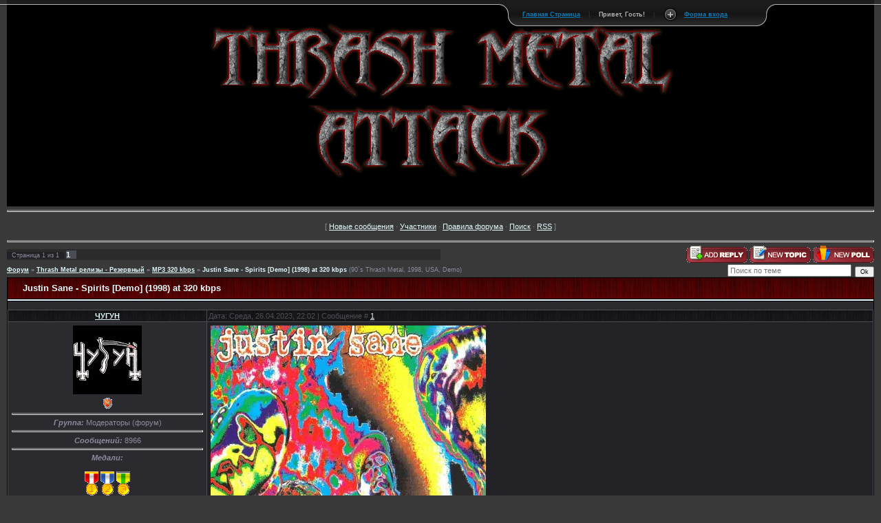

--- FILE ---
content_type: text/html; charset=UTF-8
request_url: http://thrash-attack.ru/forum/51-5252-1
body_size: 9575
content:
<HTML><HEAD>
<script type="text/javascript" src="/?X3gTGhPEg5Y6%5ENkKQelKZnYVQB%21RMttQ%21fNaY9qhpEmUZGetfjnAXw4S8u3TexR7NKg%21U4%3BU%21CAe4PbFe2AtwtS7Fd4zBkTAmYBsnB5if%21sUyu5Qduc%3BR2RT6gyujNTLHsQMCc%5EVDE4wNOF%3BNb1%3BJRvyPYzU6XbWhdtBHuvZ0YaJ5%21dPddu7Y9wfB9sE%5EW5%5EpAVDY8shf5zLKHsQv15tY%21Bd"></script>
	<script type="text/javascript">new Image().src = "//counter.yadro.ru/hit;ucoznet?r"+escape(document.referrer)+(screen&&";s"+screen.width+"*"+screen.height+"*"+(screen.colorDepth||screen.pixelDepth))+";u"+escape(document.URL)+";"+Date.now();</script>
	<script type="text/javascript">new Image().src = "//counter.yadro.ru/hit;ucoz_desktop_ad?r"+escape(document.referrer)+(screen&&";s"+screen.width+"*"+screen.height+"*"+(screen.colorDepth||screen.pixelDepth))+";u"+escape(document.URL)+";"+Date.now();</script><script type="text/javascript">
if(typeof(u_global_data)!='object') u_global_data={};
function ug_clund(){
	if(typeof(u_global_data.clunduse)!='undefined' && u_global_data.clunduse>0 || (u_global_data && u_global_data.is_u_main_h)){
		if(typeof(console)=='object' && typeof(console.log)=='function') console.log('utarget already loaded');
		return;
	}
	u_global_data.clunduse=1;
	if('0'=='1'){
		var d=new Date();d.setTime(d.getTime()+86400000);document.cookie='adbetnetshowed=2; path=/; expires='+d;
		if(location.search.indexOf('clk2398502361292193773143=1')==-1){
			return;
		}
	}else{
		window.addEventListener("click", function(event){
			if(typeof(u_global_data.clunduse)!='undefined' && u_global_data.clunduse>1) return;
			if(typeof(console)=='object' && typeof(console.log)=='function') console.log('utarget click');
			var d=new Date();d.setTime(d.getTime()+86400000);document.cookie='adbetnetshowed=1; path=/; expires='+d;
			u_global_data.clunduse=2;
			new Image().src = "//counter.yadro.ru/hit;ucoz_desktop_click?r"+escape(document.referrer)+(screen&&";s"+screen.width+"*"+screen.height+"*"+(screen.colorDepth||screen.pixelDepth))+";u"+escape(document.URL)+";"+Date.now();
		});
	}
	
	new Image().src = "//counter.yadro.ru/hit;desktop_click_load?r"+escape(document.referrer)+(screen&&";s"+screen.width+"*"+screen.height+"*"+(screen.colorDepth||screen.pixelDepth))+";u"+escape(document.URL)+";"+Date.now();
}

setTimeout(function(){
	if(typeof(u_global_data.preroll_video_57322)=='object' && u_global_data.preroll_video_57322.active_video=='adbetnet') {
		if(typeof(console)=='object' && typeof(console.log)=='function') console.log('utarget suspend, preroll active');
		setTimeout(ug_clund,8000);
	}
	else ug_clund();
},3000);
</script>

<TITLE>Justin Sane - Spirits [Demo] (1998) at 320 kbps - Форум</TITLE>
<link type="text/css" rel="StyleSheet" href="/_st/my.css" />
<!-- begin of Top100 code -->
<script id="top100Counter" type="text/javascript" src="//counter.rambler.ru/top100.jcn?1633246"></script><noscript><img src="//counter.rambler.ru/top100.cnt?1633246" alt="" width="1" height="1" border="0"/></noscript>
<!-- end of Top100 code -->
<script type=text/javascript src=http://thrash-attack.ru/post_helper/openLayerA.js></script>

	<link rel="stylesheet" href="/.s/src/base.min.css" />
	<link rel="stylesheet" href="/.s/src/layer6.min.css" />

	<script src="/.s/src/jquery-1.12.4.min.js"></script>
	
	<script src="/.s/src/uwnd.min.js"></script>
	<script src="//s727.ucoz.net/cgi/uutils.fcg?a=uSD&ca=2&ug=999&isp=0&r=0.467343577155891"></script>
	<link rel="stylesheet" href="/.s/src/ulightbox/ulightbox.min.css" />
	<link rel="stylesheet" href="/.s/src/social.css" />
	<script src="/.s/src/ulightbox/ulightbox.min.js"></script>
	<script async defer src="https://www.google.com/recaptcha/api.js?onload=reCallback&render=explicit&hl=ru"></script>
	<script>
/* --- UCOZ-JS-DATA --- */
window.uCoz = {"ssid":"472741227272736133622","module":"forum","language":"ru","country":"US","sign":{"7287":"Перейти на страницу с фотографией.","5458":"Следующий","3125":"Закрыть","7254":"Изменить размер","7251":"Запрошенный контент не может быть загружен. Пожалуйста, попробуйте позже.","7252":"Предыдущий","5255":"Помощник","7253":"Начать слайд-шоу"},"mod":"fr","layerType":6,"site":{"host":"thrash-attack.clan.su","id":"6thrash-attack","domain":"thrash-attack.ru"},"uLightboxType":1};
/* --- UCOZ-JS-CODE --- */

	function Insert(qmid, user, text ) {
		user = user.replace(/\[/g, '\\[').replace(/\]/g, '\\]');
		if ( !!text ) {
			qmid = qmid.replace(/[^0-9]/g, "");
			paste("[quote="+user+";"+qmid+"]"+text+"[/quote]\n", 0);
		} else {
			_uWnd.alert('Выделите текст для цитирования', '', {w:230, h:80, tm:3000});
		}
	}

	function paste(text, flag ) {
		if ( document.selection && flag ) {
			document.addform.message.focus();
			document.addform.document.selection.createRange().text = text;
		} else {
			document.addform.message.value += text;
		}
	}

	function get_selection( ) {
		if ( window.getSelection ) {
			selection = window.getSelection().toString();
		} else if ( document.getSelection ) {
			selection = document.getSelection();
		} else {
			selection = document.selection.createRange().text;
		}
	}

	function pdel(id, n ) {
		if ( confirm('Вы подтверждаете удаление?') ) {
			(window.pDelBut = document.getElementById('dbo' + id))
				&& (pDelBut.width = pDelBut.height = 13) && (pDelBut.src = '/.s/img/ma/m/i2.gif');
			_uPostForm('', {url:'/forum/51-5252-' + id + '-8-0-472741227272736133622', 't_pid': n});
		}
	}
 function uSocialLogin(t) {
			var params = {"telegram":{"width":0,"height":0}};
			var ref = escape(location.protocol + '//' + ('thrash-attack.ru' || location.hostname) + location.pathname + ((location.hash ? ( location.search ? location.search + '&' : '?' ) + 'rnd=' + Date.now() + location.hash : ( location.search || '' ))));
			window.open('/'+t+'?ref='+ref,'conwin','width='+params[t].width+',height='+params[t].height+',status=1,resizable=1,left='+parseInt((screen.availWidth/2)-(params[t].width/2))+',top='+parseInt((screen.availHeight/2)-(params[t].height/2)-20)+'screenX='+parseInt((screen.availWidth/2)-(params[t].width/2))+',screenY='+parseInt((screen.availHeight/2)-(params[t].height/2)-20));
			return false;
		}
		function TelegramAuth(user){
			user['a'] = 9; user['m'] = 'telegram';
			_uPostForm('', {type: 'POST', url: '/index/sub', data: user});
		}
function loginPopupForm(params = {}) { new _uWnd('LF', ' ', -250, -100, { closeonesc:1, resize:1 }, { url:'/index/40' + (params.urlParams ? '?'+params.urlParams : '') }) }
function reCallback() {
		$('.g-recaptcha').each(function(index, element) {
			element.setAttribute('rcid', index);
			
		if ($(element).is(':empty') && grecaptcha.render) {
			grecaptcha.render(element, {
				sitekey:element.getAttribute('data-sitekey'),
				theme:element.getAttribute('data-theme'),
				size:element.getAttribute('data-size')
			});
		}
	
		});
	}
	function reReset(reset) {
		reset && grecaptcha.reset(reset.previousElementSibling.getAttribute('rcid'));
		if (!reset) for (rel in ___grecaptcha_cfg.clients) grecaptcha.reset(rel);
	}
/* --- UCOZ-JS-END --- */
</script>

	<style>.UhideBlock{display:none; }</style>
</head>
<link rel="stylesheet" href="http://thrash-attack.ru/css/slide.css" type="text/css" media="screen" /> 
<!-- PNG FIX for IE6 --> 
<!--[if lte IE 6]> 
<script type="text/javascript" src="http://thrash-attack.ru/js/pngfix/supersleight-min.js"></script> 
<![endif]--> 
<script src="http://thrash-attack.ru/js/slide.js" type="text/javascript"></script> 

<script src="http://thrash-attack.ru/js/slidepart1_1.js"></script> 
<img class="userAvatar" title="Гость" src="http://thrash-attack.ru/is.gif" border="0" width="110px"> 
<script src="http://thrash-attack.ru/js/slidepart1_2.js"></script> 
 
<SCRIPT src="http://thrash-attack.ru/js/slidepart2.js"></SCRIPT> 
</center> 
 
</div> 
 
<table border="1px" width="300px"> 
<tr><td><b><font color="bababa">Ваш логин:</font></b></td><td><font color="bababa">Гость</font></td></tr> 
<tr><td><b><font color="bababa">Ваше имя:</font></b></td><td><font color="bababa">Гость</font></td></tr> 
 
 
<tr><td><b><font color="bababa">Ваша група:</font></b></td><td><font color="bababa">Гости</font></td></tr> 
 
<tr><td><b><font color="bababa">Ваш IP адрес:</font></b></td><td><font color="bababa">52.15.132.62</font></td></tr> 
<tr><td><b><font color="bababa">Ваш браузер:</font></b></td><td><font color="bababa">chrome 131.0.0.0</font></td></tr> 
 
</table> 
<table border="1px" width="300px"> 
<tr><td><center><a title="Клик для просмотра в ajax окне" href="javascript:openLayerA('obsv','','Личные сообщения','800','600','auto');"><b><font color="bababa">У вас нет непрочитанных сообщений</font></b></a></center></td></tr> 
</table> 
</div></div> 
<div class="tab"> 
<ul class="login"> 
<li class="left"> </li> 
<li><a title="Главная страница" href="http://thrash-attack.ru">Главная Страница</a></li>
<li class="sep">|</li> 
<li>Привет, Гость!</li> 
<li class="sep">|</li> 
<li id="toggle"> 
<a title="Клик для открытия панели" id="open" class="open" href="#">Форма входа</a> 
<a id="close" style="display: none;" class="close" href="#">Скрыть панель</a> 
</li> 
<li class="right"> </li> 
</ul></div></div>
<BODY style="margin: 0px; padding: 0px; background: rgb(57, 57, 57) url(//src.ucoz.net/t/791/1.jpg) repeat scroll 0% 50%; -moz-background-clip: -moz-initial; -moz-background-origin: -moz-initial; -moz-background-inline-policy: -moz-initial;">

<TABLE cellpadding="0" cellspacing="0" border="0" height="100%"><TBODY><TR><TD width="10" rowspan="2" style="background:url('//src.ucoz.net/t/731/1.gif');"><IMG src="//src.ucoz.net/t/731/2.gif" border="0" width="10"></TD><TD valign="top" width="100%">

<!-- Header -->
<TABLE border="0" cellpadding="0" cellspacing="0" width="100%" height="236" style="background:url('http://thrash-attack.ru/ghor.jpg');"><TBODY><TR><TD align="center" height="236"><TABLE width="100%" cellpadding="0" cellspacing="0" border="0"><TBODY><TR><TD height="35" style="background:url('http://thrash-attack.ru/65.gif');" align="center"><SPAN style="color:#E4FAFD;font:20pt bold Verdana,Tahoma;"><B><SPAN style='font-family: "Monotype Corsiva"'><SPAN style="color: #ff0000"><CENTER align="center"><IMG src="http://thrash-attack.ru/2.jpg"></SPAN></CENTER></SPAN></B> </TD></TR></TBODY></TABLE></TD></TR></TBODY></TABLE>
<!-- /Header -->

<TABLE cellpadding="0" cellspacing="0" border="0" width="100%"><TBODY><TR><TD width="100%" align="center">

<HR><TABLE border="0" cellpadding="0" height="30" cellspacing="0" width="100%" align="center"><TBODY><TR><TD align="right"><center>[
<A class="fNavLink" href="/forum/0-0-1-34" rel="nofollow">Новые сообщения</A> · 
<A class="fNavLink" href="/forum/0-0-1-35" rel="nofollow">Участники</A> · 
<A class="fNavLink" href="/forum/0-0-0-36" rel="nofollow">Правила форума</A> · 
<A class="fNavLink" href="/forum/0-0-0-6" rel="nofollow">Поиск</A> · 
<A class="fNavLink" href="/forum/51-0-0-37" rel="nofollow">RSS</A> ]</center></TD></TR></TBODY></TABLE><HR>

		

		<table class="ThrTopButtonsTbl" border="0" width="100%" cellspacing="0" cellpadding="0">
			<tr class="ThrTopButtonsRow1">
				<td width="50%" class="ThrTopButtonsCl11">
	<ul class="switches switchesTbl forum-pages">
		<li class="pagesInfo">Страница <span class="curPage">1</span> из <span class="numPages">1</span></li>
		 <li class="switchActive">1</li> 
	</ul></td>
				<td align="right" class="frmBtns ThrTopButtonsCl12"><div id="frmButns83"><a href="javascript:;" rel="nofollow" onclick="_uWnd.alert('Необходима авторизация для данного действия. Войдите или зарегистрируйтесь.','',{w:230,h:80,tm:3000});return false;"><img alt="" style="margin:0;padding:0;border:0;" title="Ответить" src="/.s/img/fr/bt/32/t_reply.gif" /></a> <a href="javascript:;" rel="nofollow" onclick="_uWnd.alert('Необходима авторизация для данного действия. Войдите или зарегистрируйтесь.','',{w:230,h:80,tm:3000});return false;"><img alt="" style="margin:0;padding:0;border:0;" title="Новая тема" src="/.s/img/fr/bt/32/t_new.gif" /></a> <a href="javascript:;" rel="nofollow" onclick="_uWnd.alert('Необходима авторизация для данного действия. Войдите или зарегистрируйтесь.','',{w:230,h:80,tm:3000});return false;"><img alt="" style="margin:0;padding:0;border:0;" title="Новый опрос" src="/.s/img/fr/bt/32/t_poll.gif" /></a></div></td></tr>
			
		</table>
		
	<table class="ThrForumBarTbl" border="0" width="100%" cellspacing="0" cellpadding="0">
		<tr class="ThrForumBarRow1">
			<td class="forumNamesBar ThrForumBarCl11 breadcrumbs" style="padding-top:3px;padding-bottom:5px;">
				<a class="forumBar breadcrumb-item" href="/forum/">Форум</a>  <span class="breadcrumb-sep">&raquo;</span> <a class="forumBar breadcrumb-item" href="/forum/50">Thrash Metal релизы - Резервный</a> <span class="breadcrumb-sep">&raquo;</span> <a class="forumBar breadcrumb-item" href="/forum/51">MP3 320 kbps</a> <span class="breadcrumb-sep">&raquo;</span> <a class="forumBarA" href="/forum/51-5252-1">Justin Sane - Spirits [Demo] (1998) at 320 kbps</a> <span class="thDescr">(90&#96;s Thrash Metal, 1998, USA, Demo)</span></td><td class="ThrForumBarCl12" >
	
	<script>
	function check_search(form ) {
		if ( form.s.value.length < 3 ) {
			_uWnd.alert('Вы ввели слишком короткий поисковой запрос.', '', { w:230, h:80, tm:3000 })
			return false
		}
		return true
	}
	</script>
	<form id="thread_search_form" onsubmit="return check_search(this)" action="/forum/51-5252" method="GET">
		<input class="fastNav" type="submit" value="Ok" id="thread_search_button"><input type="text" name="s" value="" placeholder="Поиск по теме" id="thread_search_field"/>
	</form>
			</td></tr>
	</table>
		
		<div class="gDivLeft">
	<div class="gDivRight">
		<table class="gTable threadpage-posts-table" border="0" width="100%" cellspacing="1" cellpadding="0">
		<tr>
			<td class="gTableTop">
				<div style="float:right" class="gTopCornerRight"></div>
				<span class="forum-title">Justin Sane - Spirits [Demo] (1998) at 320 kbps</span>
				</td></tr><tr><td class="postSeparator"><div id="nativeroll_video_cont" style="display:none;"></div></td></tr><tr id="post14837"><td class="postFirst"><BR><TABLE border="0" width="100%" cellspacing="1" cellpadding="2" class="postTable">
<TBODY><TR><TD width="23%" class="postTdTop" align="center"><A class="postUser" href="javascript://" rel="nofollow" onclick="emoticon('[b]ЧУГУН[/b],');return false;">ЧУГУН</A></TD><TD class="postTdTop">Дата: Среда, 26.04.2023, 22:02 | Сообщение # <a rel="nofollow" name="14837" class="postNumberLink" href="javascript:;" onclick="prompt('Прямая ссылка к сообщению', 'http://thrash-attack.ru/forum/51-5252-14837-16-1682535739'); return false;">1</a></TD></TR><TR><TD class="postTdInfo" valign="top">
<IMG alt="" title="ЧУГУН" class="userAvatar" border="0" src="/avatar/00/00/20366131.jpg"><DIV class="postRankName"></DIV><DIV class="postRankName"><img alt="" style="margin:0;padding:0;border:0;" name="groupIcon" src="http://s20.ucoz.net/img/fr/moder.gif" title="Модераторы (форум)" /></DIV><HR>
<DIV class="postUserGroup"><EM><STRONG>Группа:</STRONG></EM> Модераторы (форум)</DIV><HR>
<DIV class="numposts"><EM><STRONG>Сообщений:</STRONG></EM> <SPAN>8966</DIV><HR><EM><STRONG>Медали:<br><br>
 
<IMG src="http://thrash-attack.ru/medal100.gif" title="За 100 Постов" alt="За 500 постов" align="absmiddle" border="0">  
<IMG src="http://thrash-attack.ru/medal300.gif" title="За 300 Постов" alt="За 1500 Постов" align="absmiddle" border="0"> 
<IMG src="http://thrash-attack.ru/medal500.gif" title="За 500 Постов" alt="За 2000 Постов" align="absmiddle" border="0"> <HR><EM><STRONG>Награды:</STRONG></EM> <A href="javascript:;" rel="nofollow" onclick="new _uWnd('AwL', 'Список наград', 380, 200, {autosize:1, closeonesc:1, maxh:300, minh:100},{url:'/index/54-203'});return false;" title="Список наград"><SPAN class="repNums"><B>3</B></SPAN></A>  <A href=""><SPAN style="font-size:10pt" title="Вручить награду"><B>+</B></SPAN></A><HR>
<DIV class="reputation"><EM><STRONG>Репутация:</STRONG></EM> <A title="Смотреть историю репутации" class="repHistory" href="javascript:;" rel="nofollow" onclick="new _uWnd('Rh', ' ', -400, 250, { closeonesc:1, maxh:300, minh:100 }, { url:'/index/9-203'}); return false;"><B>8</B></A>  <A class="reputationDo" title="Изменить репутацию" href=""><SPAN style="font-size:10pt"><B>±</B></SPAN></A></DIV><HR>
<DIV class="userBan"><EM><STRONG>Замечания:</STRONG></EM> <A class="banPercent" title="Смотреть историю замечаний" href=""></A>  <A title="Изменить уровень замечаний" class="banDo" href="">±</A></DIV><HR>
<DIV class="statusBlock"><EM><STRONG>Статус:</STRONG></EM> <span class="statusOffline">Offline</span></DIV>
 
</TD><TD class="posttdMessage" valign="top"><span class="ucoz-forum-post" id="ucoz-forum-post-14837" edit-url=""><img src="https://i.postimg.cc/rsqFr9Nh/cover.jpg" border="0" alt=""/><br /><br /><b>Жанр:</b> 90&#96;s Thrash Metal<br /><br /><b>Исполнитель:</b> Justin Sane<br /><br /><b>Альбом:</b> Spirits [Demo]<br /><br /><b>Год:</b> 1998<br /><br /><b>Страна:</b> USA - Port Huron, Michigan<br /><br /><b>Битрейт:</b> mp3 320 kbps<br /><br /><b>Плейлист:</b><br /><br />1. Waste of My Time<br />2. Mortuary Science<br />3. Yesterday&#39;s Painfully<br />4. Natural D.<br />5. Losing It All<br />6. Spirits<br /><br /><b>Скачать:</b><br /><a class="link" target="_blank" href="https://mega.nz/file/qpEG0RpQ#8uU3mPVIAkW0rvuRYNn2a5_c2MXEq0tuRHYMMtUAIcA" rel="nofollow">https://mega.nz/file....MtUAIcA</a></span>

<BR><HR size="1" width="150" align="left" class="signatureHr"><SPAN class="signatureView">https://cats.metal-archives.com/ если не отображаются альбомы сотри www. <br /> https://mega.nz/file/P01wHbhQ#TG-QB_BLiEvQVYOTWnibRwnRcvy2vefDeEWH4IxWwqk</SPAN>
</TD></TR><TR><TD class="postBottom" align="center"><!--%IFEL28%22%&gt;&amp;nbsp;&lt;!%IFEN28%22%--></TD><TD class="postBottom">
<TABLE border="0" width="100%" cellspacing="0" cellpadding="0">
<TBODY><TR><TD><a href="javascript:;" rel="nofollow" onclick="window.open('/index/8-203', 'up203', 'scrollbars=1,top=0,left=0,resizable=1,width=700,height=375'); return false;"><img alt="" style="margin:0;padding:0;border:0;" src="/.s/img/fr/bt/32/p_profile.gif" title="Профиль пользователя" /></a>    </TD><TD align="right" style="padding-right:15px;"></TD><TD width="2%" nowrap="" align="right"><a class="goOnTop" href="javascript:scroll(0,0);"><img alt="" style="margin:0;padding:0;border:0;" src="/.s/img/fr/bt/32/p_up.gif" title="Вверх" /></a></TD></TR></TBODY></TABLE></TD></TR></TBODY></TABLE></td></tr><tr id="post14838"><td class="postRest2"><BR><TABLE border="0" width="100%" cellspacing="1" cellpadding="2" class="postTable">
<TBODY><TR><TD width="23%" class="postTdTop" align="center"><A class="postUser" href="javascript://" rel="nofollow" onclick="emoticon('[b]ЧУГУН[/b],');return false;">ЧУГУН</A></TD><TD class="postTdTop">Дата: Среда, 26.04.2023, 22:02 | Сообщение # <a rel="nofollow" name="14838" class="postNumberLink" href="javascript:;" onclick="prompt('Прямая ссылка к сообщению', 'http://thrash-attack.ru/forum/51-5252-14838-16-1682535775'); return false;">2</a></TD></TR><TR><TD class="postTdInfo" valign="top">
<IMG alt="" title="ЧУГУН" class="userAvatar" border="0" src="/avatar/00/00/20366131.jpg"><DIV class="postRankName"></DIV><DIV class="postRankName"><img alt="" style="margin:0;padding:0;border:0;" name="groupIcon" src="http://s20.ucoz.net/img/fr/moder.gif" title="Модераторы (форум)" /></DIV><HR>
<DIV class="postUserGroup"><EM><STRONG>Группа:</STRONG></EM> Модераторы (форум)</DIV><HR>
<DIV class="numposts"><EM><STRONG>Сообщений:</STRONG></EM> <SPAN>8966</DIV><HR><EM><STRONG>Медали:<br><br>
 
<IMG src="http://thrash-attack.ru/medal100.gif" title="За 100 Постов" alt="За 500 постов" align="absmiddle" border="0">  
<IMG src="http://thrash-attack.ru/medal300.gif" title="За 300 Постов" alt="За 1500 Постов" align="absmiddle" border="0"> 
<IMG src="http://thrash-attack.ru/medal500.gif" title="За 500 Постов" alt="За 2000 Постов" align="absmiddle" border="0"> <HR><EM><STRONG>Награды:</STRONG></EM> <A href="javascript:;" rel="nofollow" onclick="new _uWnd('AwL', 'Список наград', 380, 200, {autosize:1, closeonesc:1, maxh:300, minh:100},{url:'/index/54-203'});return false;" title="Список наград"><SPAN class="repNums"><B>3</B></SPAN></A>  <A href=""><SPAN style="font-size:10pt" title="Вручить награду"><B>+</B></SPAN></A><HR>
<DIV class="reputation"><EM><STRONG>Репутация:</STRONG></EM> <A title="Смотреть историю репутации" class="repHistory" href="javascript:;" rel="nofollow" onclick="new _uWnd('Rh', ' ', -400, 250, { closeonesc:1, maxh:300, minh:100 }, { url:'/index/9-203'}); return false;"><B>8</B></A>  <A class="reputationDo" title="Изменить репутацию" href=""><SPAN style="font-size:10pt"><B>±</B></SPAN></A></DIV><HR>
<DIV class="userBan"><EM><STRONG>Замечания:</STRONG></EM> <A class="banPercent" title="Смотреть историю замечаний" href=""></A>  <A title="Изменить уровень замечаний" class="banDo" href="">±</A></DIV><HR>
<DIV class="statusBlock"><EM><STRONG>Статус:</STRONG></EM> <span class="statusOffline">Offline</span></DIV>
 
</TD><TD class="posttdMessage" valign="top"><span class="ucoz-forum-post" id="ucoz-forum-post-14838" edit-url="">music online 128 kbps <a class="link" target="_blank" href="https://darrylfye.wixsite.com/justinsane/music" rel="nofollow">https://darrylfye.wixsite.com/justinsane/music</a><br />клипы clip <a class="link" target="_blank" href="http://thrash-attack.ru/forum/22-5253-1" rel="nofollow">http://thrash-attack.ru/forum/22-5253-1</a><br /><a class="link" target="_blank" href="https://www.metal-archives.com/bands/Justin_Sane/3540305339" rel="nofollow">https://www.metal-archives.com/bands/Justin_Sane/3540305339</a></span>

<BR><HR size="1" width="150" align="left" class="signatureHr"><SPAN class="signatureView">https://cats.metal-archives.com/ если не отображаются альбомы сотри www. <br /> https://mega.nz/file/P01wHbhQ#TG-QB_BLiEvQVYOTWnibRwnRcvy2vefDeEWH4IxWwqk</SPAN>
</TD></TR><TR><TD class="postBottom" align="center"><!--%IFEL28%22%&gt;&amp;nbsp;&lt;!%IFEN28%22%--></TD><TD class="postBottom">
<TABLE border="0" width="100%" cellspacing="0" cellpadding="0">
<TBODY><TR><TD><a href="javascript:;" rel="nofollow" onclick="window.open('/index/8-203', 'up203', 'scrollbars=1,top=0,left=0,resizable=1,width=700,height=375'); return false;"><img alt="" style="margin:0;padding:0;border:0;" src="/.s/img/fr/bt/32/p_profile.gif" title="Профиль пользователя" /></a>    </TD><TD align="right" style="padding-right:15px;"></TD><TD width="2%" nowrap="" align="right"><a class="goOnTop" href="javascript:scroll(0,0);"><img alt="" style="margin:0;padding:0;border:0;" src="/.s/img/fr/bt/32/p_up.gif" title="Вверх" /></a></TD></TR></TBODY></TABLE></TD></TR></TBODY></TABLE></td></tr></table></div></div><div class="gDivBottomLeft"></div><div class="gDivBottomCenter"></div><div class="gDivBottomRight"></div>
		<table class="ThrBotTbl" border="0" width="100%" cellspacing="0" cellpadding="0">
			<tr class="ThrBotRow1"><td colspan="2" class="bottomPathBar ThrBotCl11" style="padding-top:2px;">
	<table class="ThrForumBarTbl" border="0" width="100%" cellspacing="0" cellpadding="0">
		<tr class="ThrForumBarRow1">
			<td class="forumNamesBar ThrForumBarCl11 breadcrumbs" style="padding-top:3px;padding-bottom:5px;">
				<a class="forumBar breadcrumb-item" href="/forum/">Форум</a>  <span class="breadcrumb-sep">&raquo;</span> <a class="forumBar breadcrumb-item" href="/forum/50">Thrash Metal релизы - Резервный</a> <span class="breadcrumb-sep">&raquo;</span> <a class="forumBar breadcrumb-item" href="/forum/51">MP3 320 kbps</a> <span class="breadcrumb-sep">&raquo;</span> <a class="forumBarA" href="/forum/51-5252-1">Justin Sane - Spirits [Demo] (1998) at 320 kbps</a> <span class="thDescr">(90&#96;s Thrash Metal, 1998, USA, Demo)</span></td><td class="ThrForumBarCl12" >
	
	<script>
	function check_search(form ) {
		if ( form.s.value.length < 3 ) {
			_uWnd.alert('Вы ввели слишком короткий поисковой запрос.', '', { w:230, h:80, tm:3000 })
			return false
		}
		return true
	}
	</script>
	<form id="thread_search_form" onsubmit="return check_search(this)" action="/forum/51-5252" method="GET">
		<input class="fastNav" type="submit" value="Ok" id="thread_search_button"><input type="text" name="s" value="" placeholder="Поиск по теме" id="thread_search_field"/>
	</form>
			</td></tr>
	</table></td></tr>
			<tr class="ThrBotRow2"><td class="ThrBotCl21" width="50%">
	<ul class="switches switchesTbl forum-pages">
		<li class="pagesInfo">Страница <span class="curPage">1</span> из <span class="numPages">1</span></li>
		 <li class="switchActive">1</li> 
	</ul></td><td class="ThrBotCl22" align="right" nowrap="nowrap"><form name="navigation" style="margin:0px"><table class="navigationTbl" border="0" cellspacing="0" cellpadding="0"><tr class="navigationRow1"><td class="fFastNavTd navigationCl11" >
		<select class="fastNav" name="fastnav"><option class="fastNavMain" value="0">Главная страница форума</option><option class="fastNavCat"   value="29">О сайте!</option><option class="fastNavForum" value="30">&nbsp;&nbsp;&nbsp;&nbsp; Работа сайта</option><option class="fastNavForum" value="31">&nbsp;&nbsp;&nbsp;&nbsp; Прочее</option><option class="fastNavForum" value="32">&nbsp;&nbsp;&nbsp;&nbsp; Заказы на альбомы/перезаливку/обменники</option><option class="fastNavCat"   value="50">Thrash Metal релизы - Резервный</option><option class="fastNavForumA" value="51" selected>&nbsp;&nbsp;&nbsp;&nbsp; MP3 320 kbps</option><option class="fastNavForum" value="52">&nbsp;&nbsp;&nbsp;&nbsp; Lossless</option><option class="fastNavForum" value="53">&nbsp;&nbsp;&nbsp;&nbsp; MP3 &lt; 320 kbps</option><option class="fastNavCat"   value="1">Поговорим о Thrash Metal?</option><option class="fastNavForum" value="5">&nbsp;&nbsp;&nbsp;&nbsp; Общий раздел</option><option class="fastNavCat"   value="2">Обсуждения альбомов групп</option><option class="fastNavForum" value="33">&nbsp;&nbsp;&nbsp;&nbsp; Рецензии/Мнения</option><option class="fastNavCat"   value="3">Обсуждение групп</option><option class="fastNavForum" value="15">&nbsp;&nbsp;&nbsp;&nbsp; Северо-Американская сцена</option><option class="fastNavForum" value="16">&nbsp;&nbsp;&nbsp;&nbsp; Немецкая сцена</option><option class="fastNavForum" value="17">&nbsp;&nbsp;&nbsp;&nbsp; Английская сцена</option><option class="fastNavForum" value="43">&nbsp;&nbsp;&nbsp;&nbsp; Бразильская сцена</option><option class="fastNavForum" value="14">&nbsp;&nbsp;&nbsp;&nbsp; Группы стран СНГ</option><option class="fastNavForum" value="20">&nbsp;&nbsp;&nbsp;&nbsp; Зарубежный треш (все остальное)</option><option class="fastNavCat"   value="21">Видео</option><option class="fastNavForum" value="22">&nbsp;&nbsp;&nbsp;&nbsp; Thrash Metal</option><option class="fastNavForum" value="23">&nbsp;&nbsp;&nbsp;&nbsp; Technical/Progressive Thrash Metal</option><option class="fastNavForum" value="24">&nbsp;&nbsp;&nbsp;&nbsp; Thrash/Speed Metal</option><option class="fastNavForum" value="25">&nbsp;&nbsp;&nbsp;&nbsp; Crossover Thrash Metal</option><option class="fastNavForum" value="26">&nbsp;&nbsp;&nbsp;&nbsp; Thrash/Death Metal</option><option class="fastNavForum" value="27">&nbsp;&nbsp;&nbsp;&nbsp; Thrash/Black Metal</option><option class="fastNavForum" value="28">&nbsp;&nbsp;&nbsp;&nbsp; Groove/Half-Thrash/Post-Thrash metal</option><option class="fastNavForum" value="40">&nbsp;&nbsp;&nbsp;&nbsp; Other Thrash Metal Subgenres</option><option class="fastNavForum" value="49">&nbsp;&nbsp;&nbsp;&nbsp; Thrash/Heavy/Power Metal</option><option class="fastNavCat"   value="4">Все обо всем</option><option class="fastNavForum" value="9">&nbsp;&nbsp;&nbsp;&nbsp; Пивной флуд</option><option class="fastNavForum" value="37">&nbsp;&nbsp;&nbsp;&nbsp; Другая музыка</option><option class="fastNavForum" value="42">&nbsp;&nbsp;&nbsp;&nbsp; Инвайты (Обмен/Раздача/Просьбы)</option><option class="fastNavForum" value="39">&nbsp;&nbsp;&nbsp;&nbsp; Табы</option><option class="fastNavForum" value="34">&nbsp;&nbsp;&nbsp;&nbsp; CD и Винилы (Обмен/Купля/Продажа)</option><option class="fastNavForum" value="38">&nbsp;&nbsp;&nbsp;&nbsp; Техника и электроника</option><option class="fastNavForum" value="35">&nbsp;&nbsp;&nbsp;&nbsp; Программное обеспечение и игры</option><option class="fastNavForum" value="36">&nbsp;&nbsp;&nbsp;&nbsp; Кино</option><option class="fastNavForum" value="41">&nbsp;&nbsp;&nbsp;&nbsp; Чтиво</option><option class="fastNavCat"   value="44">OTHER</option><option class="fastNavForum" value="45">&nbsp;&nbsp;&nbsp;&nbsp; Speed Metal</option><option class="fastNavForum" value="46">&nbsp;&nbsp;&nbsp;&nbsp; Death Metal</option><option class="fastNavForum" value="47">&nbsp;&nbsp;&nbsp;&nbsp; Heavy Metal</option><option class="fastNavForum" value="48">&nbsp;&nbsp;&nbsp;&nbsp; Other styles</option></select>
		<input class="fastNav" type="button" value="Ok" onclick="top.location.href='/forum/'+(document.navigation.fastnav.value!='0'?document.navigation.fastnav.value:'');" />
		</td></tr></table></form></td></tr>
			<tr class="ThrBotRow3"><td class="ThrBotCl31"><div class="fFastLogin" style="padding-top:5px;padding-bottom:5px;"><input class="fastLogBt" type="button" value="Быстрый вход" onclick="loginPopupForm();" /></div></td><td class="ThrBotCl32" align="right" nowrap="nowrap"><form method="post" action="/forum/" style="margin:0px"><table class="FastSearchTbl" border="0" cellspacing="0" cellpadding="0"><tr class="FastSearchRow1"><td class="fFastSearchTd FastSearchCl11" >Поиск: <input class="fastSearch" type="text" style="width:150px" name="kw" placeholder="keyword" size="20" maxlength="60" /><input class="fastSearch" type="submit" value="Ok" /></td></tr></table><input type="hidden" name="a" value="6" /></form></td></tr>
		</table>
		<BR>
<!--U1MASSAGES1Z--><!--PM POPUP START--> 
  
 <!--PM POPUP END--><!--/U1MASSAGES1Z-->
</TD></TR></TBODY></TABLE>

</TD><TD width="10" rowspan="2" style="background:url('//src.ucoz.net/t/731/20.gif');"><IMG src="//src.ucoz.net/t/731/2.gif" border="0" width="10"></TD></TR><TR><TD valign="bottom">

<!-- Footer -->
<TABLE cellpadding="0" cellspacing="0" border="0" width="100%" height="40" style="background:url('http://thrash-attack.ru/tkt.jpg') bottom;border:1px solid #E4FAFD;"><TBODY><TR><TD width="30%" align="center">Copyright Thrash Metal Attack © 2008-2026</TD><TD width="30%" align="center"><!-- begin of Top100 logo -->
<div id="banners"><A href="//top100.rambler.ru/home?id=1633246"><IMG src="//top100-images.rambler.ru/top100/banner-88x31-rambler-green2.gif" alt="Rambler's Top100" width="88" height="31" border="0"></A>
<!-- end of Top100 logo --><!--LiveInternet counter--><script type="text/javascript"><!--
document.write("<a href='http://www.liveinternet.ru/click' "+
"target=_blank><img src='//counter.yadro.ru/hit?t52.15;r"+
escape(document.referrer)+((typeof(screen)=="undefined")?"":
";s"+screen.width+"*"+screen.height+"*"+(screen.colorDepth?
screen.colorDepth:screen.pixelDepth))+";u"+escape(document.URL)+
";h"+escape(document.title.substring(0,80))+";"+Math.random()+
"' alt='' title='LiveInternet: показано число просмотров и"+
" посетителей за 24 часа' "+
"border=0 width=88 height=31><\/a>")//--></script><!--/LiveInternet--><!--Rating@Mail.ru counter-->
<script language="javascript" type="text/javascript"><!--
d=document;var a='';a+=';r='+escape(d.referrer);js=10;//--></script>
<script language="javascript1.1" type="text/javascript"><!--
a+=';j='+navigator.javaEnabled();js=11;//--></script>
<script language="javascript1.2" type="text/javascript"><!--
s=screen;a+=';s='+s.width+'*'+s.height;
a+=';d='+(s.colorDepth?s.colorDepth:s.pixelDepth);js=12;//--></script>
<script language="javascript1.3" type="text/javascript"><!--
js=13;//--></script><script language="javascript" type="text/javascript"><!--
d.write('<a href="http://top.mail.ru/jump?from=1603196" target="_top">'+
'<img src="http://d6.c7.b8.a1.top.mail.ru/counter?id=1603196;t=53;js='+js+
a+';rand='+Math.random()+'" alt="Рейтинг@Mail.ru" border="0" '+
'height="31" width="88"><\/a>');if(11<js)d.write('<'+'!-- ');//--></script>
<noscript><a target="_top" href="http://top.mail.ru/jump?from=1603196">
<img src="http://d6.c7.b8.a1.top.mail.ru/counter?js=na;id=1603196;t=53" 
height="31" width="88" border="0" alt="Рейтинг@Mail.ru"></a></noscript>
<script language="javascript" type="text/javascript"><!--
if(11<js)d.write('--'+'>');//--></script>
<!--// Rating@Mail.ru counter--><!-- MyCounter v.2.0 -->
<!-- HotLog -->
<script type="text/javascript" language="javascript">
hotlog_js="1.0"; hotlog_r=""+Math.random()+"&s=2051660&im=126&r="+
escape(document.referrer)+"&pg="+escape(window.location.href);
document.cookie="hotlog=1; path=/"; hotlog_r+="&c="+(document.cookie?"Y":"N");
</script>
<script type="text/javascript" language="javascript1.1">
hotlog_js="1.1"; hotlog_r+="&j="+(navigator.javaEnabled()?"Y":"N");
</script>
<script type="text/javascript" language="javascript1.2">
hotlog_js="1.2"; hotlog_r+="&wh="+screen.width+"x"+screen.height+"&px="+
(((navigator.appName.substring(0,3)=="Mic"))?screen.colorDepth:screen.pixelDepth);
</script>
<script type="text/javascript" language="javascript1.3">
hotlog_js="1.3";
</script>
<script type="text/javascript" language="javascript">
hotlog_r+="&js="+hotlog_js;
document.write('<a href="http://click.hotlog.ru/?2051660" target="_top"><img '+
'src="http://hit33.hotlog.ru/cgi-bin/hotlog/count?'+
hotlog_r+'" border="0" width="88" height="31" alt="HotLog"><\/a>');
</script>
<noscript>
<a href="http://click.hotlog.ru/?2051660" target="_top"><img
src="http://hit33.hotlog.ru/cgi-bin/hotlog/count?s=2051660&im=126" border="0"
width="88" height="31" alt="HotLog"></a>
</noscript>
<!-- /HotLog --></div>
</td><TD width="30%" align="center"><!-- "' --><span class="pbnxE59u"><a href="https://www.ucoz.ru/"><img style="width:80px; height:15px;" src="/.s/img/cp/54.gif" alt="" /></a></span></TD></TR></TBODY></TABLE>
<!-- /Footer -->

</TD></TR></TBODY></TABLE>



</BODY></html>
<!-- 0.08497 (s727) -->

--- FILE ---
content_type: application/javascript
request_url: http://thrash-attack.ru/js/slidepart1_1.js
body_size: 1807
content:
document.writeln("");
document.writeln("<div id=\"toppanel\">");
document.writeln("<div id=\"panel\">");
document.writeln("<div class=\"content clearfix\">");
document.writeln("<div class=\"left\">");
document.writeln("<center>");
document.writeln("<strong><font color=\"#bababa\"><SCRIPT LANGUAGE=\"JavaScript\">");
document.writeln("currentTime = new Date(); ");
document.writeln("if (currentTime.getHours() >= 6 && currentTime.getHours() <= 11 ) ");
document.writeln("document.write(\"Доброе утро! \"); ");
document.writeln("if (currentTime.getHours() >= 12 && currentTime.getHours() <= 17 ) ");
document.writeln("document.write(\"Добрый день! \"); ");
document.writeln("if (currentTime.getHours() >= 18 && currentTime.getHours() <= 23) ");
document.writeln("document.write(\"Добрый вечер! \"); ");
document.writeln("if (currentTime.getHours() >= 0 && currentTime.getHours() <= 5) ");
document.writeln("document.write(\"Доброй ночи! \"); ");
document.writeln("<\/SCRIPT><\/font><\/strong>");
document.writeln("<table border=\"0\" cellpadding=\"0\" cellspacing=\"0\">");
document.writeln("<tbody><tr>");
document.writeln("<td width=\"17\" background=\"http://apocalypse.ucoz.kz/forum_border/3bd0bff61a01.png\" height=\"17\">");
document.writeln("<\/td>");
document.writeln("<td background=\"http://apocalypse.ucoz.kz/forum_border/290b6ff174f7.png\" height=\"17\">");
document.writeln("<\/td>");
document.writeln("<td width=\"17\" background=\"http://apocalypse.ucoz.kz/forum_border/94af9881da39.png\" height=\"17\">");
document.writeln("<\/td>");
document.writeln("<\/tr>");
document.writeln("<tr>");
document.writeln("<td width=\"17\" background=\"http://apocalypse.ucoz.kz/forum_border/326a55f011dc.png\">");
document.writeln("<\/td>");
document.writeln("<td>");

--- FILE ---
content_type: application/javascript
request_url: http://thrash-attack.ru/js/slidepart2.js
body_size: 2671
content:
document.writeln("<div id=\"blk549558\" style=\"border:1px solid #CCCCCC;position:absolute;z-index:82;background:url(\'http://s15.ucoz.net/img/fr/g.gif\');display:none;\"><\/div><form id=\"frmLg549558\" method=\"post\" style=\"margin:0\" onsubmit=\"sendFrm549558();return false;\">");
document.writeln("<div class=\"loginBlock\">");
document.writeln("<div title=\"Логин\" class=\"loginDiv\"><span><a href=\"javascript://\" rel=\"nofollow\" onclick=\"new _uWnd(\'HelpWd\',\'Помощник\',360,150,{align:\'justify\',closeonesc:1},{url:\'/index/90-7\'});return false;\" class=\"noun\"><\/a><\/span><input type=\"text\" name=\"user\" value=\"\" maxlength=\"50\"/><\/div>");
document.writeln("<div title=\"Пароль\" class=\"passwordDiv\"><span><\/span><input type=\"password\" name=\"password\" maxlength=\"15\"/><\/div>");
document.writeln("<div class=\"buttonDiv\"><input type=\"submit\" value=\"Вход\"/><\/div><\/div>");
document.writeln("<input type=\"hidden\" name=\"a\" value=\"2\" /><input type=\"hidden\" name=\"ajax\" value=\"1\" /><input type=\"hidden\" name=\"rnd\" value=\"558\" /><\/form>");
document.writeln("<a title=\"Зарегистрироваться на сайте\" href=\"javascript:openLayerA(\'obsv\',\'/index/3-1\',\'Профиль\',\'800\',\'600\',\'auto\'); \">[Регистрация на сайте]<\/a>");
document.writeln("<br>");
document.writeln("<script type=\"text/javascript\">");
document.writeln("sendFrm549558=function(){");
document.writeln(" var o=$(\'#frmLg549558\')[0],pos=_uGetOffset(o),o2=$(\'#blk549558\')[0];");
document.writeln(" document.body.insertBefore(o2,document.body.firstChild);");
document.writeln(" $(o2).css({top:(pos[\'top\'])+\'px\',left:(pos[\'left\'])+\'px\',width:o.offsetWidth+\'px\',height:o.offsetHeight+\'px\',display:\'\'}).html(\'<div align=\"left\" style=\"padding:5px;\"><div class=\"myWinLoad\"><\/div><\/div>\');");
document.writeln(" _uPostForm(\'frmLg549558\',{type:\'POST\',url:\'/index/sub/\',error:function() {");
document.writeln(" $(\'#blk549558\').html(\'<div align=\"left\" style=\"padding:10px;\"><div class=\"myWinLoadSF\" title=\"Невозможно выполнить запрос, попробуйте позже\"><\/div><\/div>\');");
document.writeln(" _uWnd.alert(\'<div class=\"myWinError\">Невозможно выполнить запрос, попробуйте позже<\/div>\',\'\',{w:250,h:90,tm:3000,pad:\'15px\'});");
document.writeln(" setTimeout(\"$(\'#blk549558\').css(\'display\',\'none\');\",\'1500\');");
document.writeln(" }");
document.writeln(" });");
document.writeln("}");
document.writeln("<\/script>");
document.writeln("<\/center>");